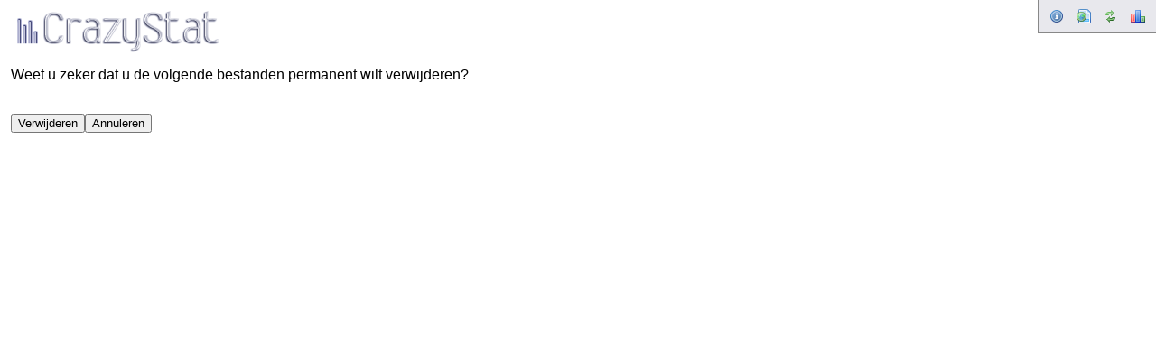

--- FILE ---
content_type: text/html; charset=UTF-8
request_url: https://verzoeksysteem.nl/stats/src/logs.php?PHPSESSID=bpf8p7bnsvs1e1o73n6ggbodt7&delete=14
body_size: 941
content:
<?xml version="1.0" encoding="UTF-8"?><!DOCTYPE html PUBLIC "-//W3C//DTD XHTML 1.0 Transitional//EN" "http://www.w3.org/TR/xhtml1/DTD/xhtml1-transitional.dtd">
<html xmlns="http://www.w3.org/1999/xhtml">
 <head>
  <title>CrazyStat - Log bestanden</title>
  <link href="style.css" rel="stylesheet" type="text/css" />
  <link rel="icon" type="image/x-icon" href="img/favicon.ico" />
  <link rel="shortcut icon" type="image/x-icon" href="img/favicon.ico" />
  <meta name="generator" content="CrazyStat" />
    <script type="text/javascript" src="extensions/calendarpopup.js"></script>
  <script type="text/javascript"> document.write(getCalendarStyles()); </script>
    <script type="text/javascript" language="javascript">
  //<![CDATA[
  
  function selectLog(id,state)
   {
   if(id>=0) document.getElementsByName('logfile['+id+']')[0].checked=state;
   else
    {
    var id=0;
    while(document.getElementsByName('logfile['+id+']')[0])
     {
     selectLog(id,state);
     id++;
     }
    }
   }
   //]]>
  </script>
    <script type="text/javascript" language="javascript" src="extensions/lytebox.js"></script>
  <link rel="stylesheet" href="extensions/lytebox.css" type="text/css" media="screen" />
   </head>
 <body id="body">
  <div class="menue">
    <a href="about.php" target="_blank" rel="lyteframe" rev="width: 420px; height: 380px; scrolling: no;"><img src="img/about.png" alt="Over CrazyStat" title="Over CrazyStat" /></a>
    <a href="anonymous_redirect.php?go_anonym=http://en.christosoft.de" target="_blank"><img src="img/website.png" alt="Website bezoeken" title="Website bezoeken" /></a>
    <a href="logs.php?PHPSESSID=9ibdlidj43rqr5offsbsb64r20&amp;1764315777" onclick="waitmessage();"><img src="img/refresh.png" alt="Vernieuwen" title="Vernieuwen" /></a>  
   <a href="show_stat.php?PHPSESSID=9ibdlidj43rqr5offsbsb64r20"><img src="img/chart_bar.png" alt="Open Statistieken" title="Open Statistieken" /></a>
     </div>
  <h1><img src="img/crazystat.png" alt="CrazyStat" title="" width="233" height="50" /></h1>
  <p>Weet u zeker dat u de volgende bestanden permanent wilt verwijderen?</p><br /><form action="logs.php" method="post"><input type="hidden" name="delete2" value="true" /><input type="submit" name="button" value="Verwijderen" /><input type="submit" name="button" value="Annuleren" /><input type="hidden" name="PHPSESSID" value="9ibdlidj43rqr5offsbsb64r20" /></form></body></html>

--- FILE ---
content_type: text/css
request_url: https://verzoeksysteem.nl/stats/src/style.css
body_size: 1594
content:
/*

>>>>>> CrazyStat <<<<<<
A convenient, comprehensive and free PHP statistic-Script with optional counter.

Copyright (C) 2004-2012  Christopher Kramer

This program is free software; you can redistribute it and/or
modify it under the terms of the GNU General Public License
as published by the Free Software Foundation; either version 2
of the License, or (at your option) any later version.

This program is distributed in the hope that it will be useful,
but WITHOUT ANY WARRANTY; without even the implied warranty of
MERCHANTABILITY or FITNESS FOR A PARTICULAR PURPOSE.  See the
GNU General Public License for more details.

You should have received a copy of the GNU General Public License
along with this program; if not, write to the Free Software
Foundation, Inc., 51 Franklin Street, Fifth Floor, Boston, MA  02110-1301, USA.

E-Mail: webmaster AT christosoft DOT de
Web: http://www.christosoft.de
Version: 1.71

*** style.css ***
Funktion:    Stylesheet (Design)
Aufrufbar:   nein
Eingebunden: von show_stat.php, index.html  (<link>)
*/

h1 {
font-size: 130%;
width: 100%;
color: black;
background-color: white;
margin-bottom: 0px;
margin-top: 2px;
}

h2 {
font-size: 110%;
}

h3 {
font-size: 100%;
font-style:italic;
}

body {
margin-bottom: 0px;
padding-bottom: 0px;
padding-left: 4px;
font-family: Calibri, "Trebuchet MS", Arial, Helvetica, Geneva, sans-serif;
}

html {
overflow-y: scroll;
height: 100.01%;
}
 
img {
border: 0;
}
 
.meldung_fehler {
font-size: 110%;
color: red;
}
 
.meldung_ok {
font-size: 110%;
}


#messagebox {
width:300px;
min-height:150px;
position:absolute;
top:50%;
left:50%;
margin-left:-150px;
margin-top:-75px;
background-color: #FFFFFF;
border: 3px solid #888888;
font-size:75%;
text-align:center;
display:none;
z-index: 99997;
}

#messagebox_close {
text-align: right !important;
padding-right: 10px;
padding-bottom: 10px;
}
 

table.modul {
border: 1px solid #888888;
width: 100%;
margin-left:1px;
margin-right:1px;
margin-bottom: 4px;
font-size: 75%;
color: black;
background-color: white;
}

th.modul {
background-color: #E8E8EE;
color: black;
font-weight:bold;
}

img.icon {
margin-left: 2px;
}

p.modul {
border: 1px solid black;
width: 95%;
text-align: center;
}
 
.menue {
position: fixed;
right: -1px;
top: -1px;
text-align: right;
font-size: 90%;
background-color: #E8E8EE;
background-color: rgba(220,220,228,0.65);
padding: 5px;
border: 1px solid #888888;
}

/* for IE6  :-( */
* html .menue { 
position: absolute;
background-color: #E8E8EE;
}

input#preset_go {
display: block;
text-align: center;
float: left;
height: 22px;
margin-top: 4px;
}


.menue a {
width: 30px;
padding: 5px 0px;
display: block;
text-align: center;
float: left;
}

.menue select {
float: left;
margin: 5px;
}

table.daten {
font-size: 100%;
color: black;
background-color: white;
width:100%;
border-collapse:collapse;
}

div.daten {
width:100%;
overflow:auto
}

th {
text-align: left;
}

table.daten th {
cursor: pointer;
}
  
tr.gesamt td {
border-top: 1px solid #CACACA !important;
}

a {
text-decoration: none;
color: #0033CC;
}

a:hover {
text-decoration: underline;
}


a.referer {
color: #000000;
background-color: #FFFFFF;
}

#message {
color:red;
}

.copyright {
color:#B5B5B5;
}

span.copyright {
margin-right:20px;
font-weight:bold;
}
 
span.version {
font-size:70%;
}
 
.presets {
border: 1px solid #888888;
}

.presetsHead {
font-weight:bold;
background-color: #E8E8EE;
}
 
.spalte {
width:23%;
vertical-align:top;
}
 
.ref130 {
position:absolute;
right:560px;
}
 
.ref20 {
position:absolute;
right:440px;
}

span.spanne {
font-weight:normal;
}

tr.separate td {
padding-top: 10px;
border-top: 1px solid #CACACA;
}

table.table_pad td {
padding: 1px 5px;
}